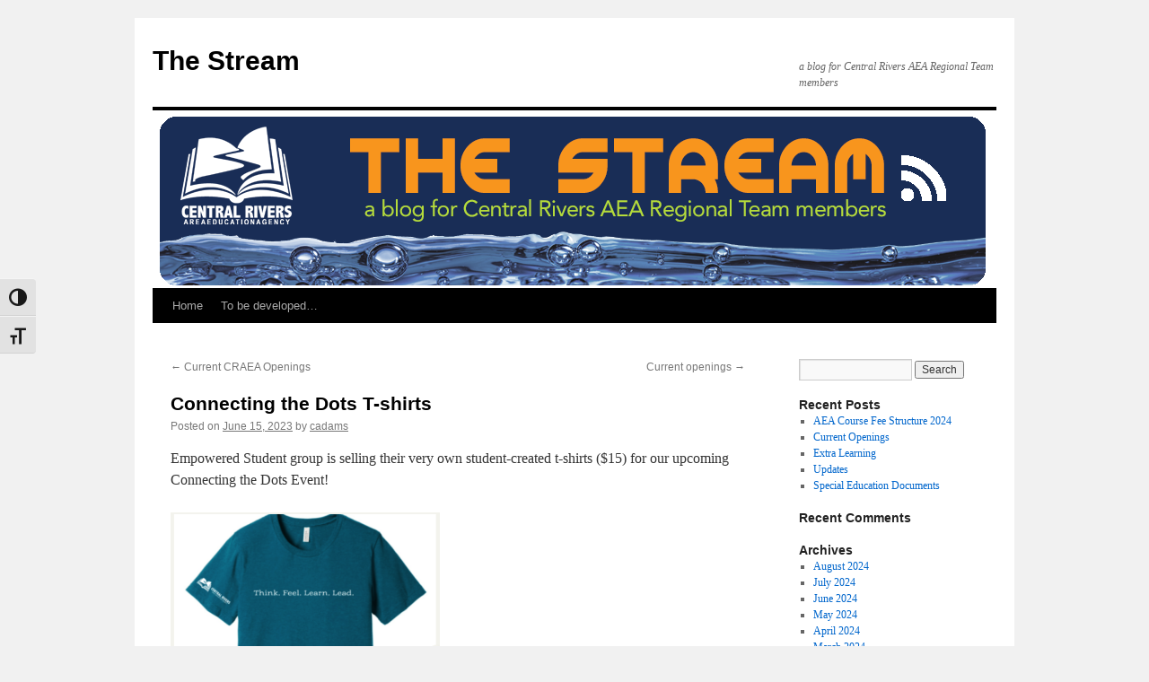

--- FILE ---
content_type: text/html; charset=UTF-8
request_url: https://thestream.blogs.centralriversaea.org/2023/06/15/connecting-the-dots-t-shirts/
body_size: 10583
content:
<!DOCTYPE html>
<html lang="en-US">
<head>
<meta charset="UTF-8" />
<title>
Connecting the Dots T-shirts | The Stream	</title>
<link rel="profile" href="https://gmpg.org/xfn/11" />
<link rel="stylesheet" type="text/css" media="all" href="https://thestream.blogs.centralriversaea.org/wp-content/themes/twentyten/style.css?ver=20250415" />
<link rel="pingback" href="https://thestream.blogs.centralriversaea.org/xmlrpc.php">
<meta name='robots' content='max-image-preview:large' />
<link rel='dns-prefetch' href='//thestream.blogs.centralriversaea.org' />
<link rel="alternate" type="application/rss+xml" title="The Stream &raquo; Feed" href="https://thestream.blogs.centralriversaea.org/feed/" />
<link rel="alternate" type="application/rss+xml" title="The Stream &raquo; Comments Feed" href="https://thestream.blogs.centralriversaea.org/comments/feed/" />
<link rel="alternate" type="application/rss+xml" title="The Stream &raquo; Connecting the Dots T-shirts Comments Feed" href="https://thestream.blogs.centralriversaea.org/2023/06/15/connecting-the-dots-t-shirts/feed/" />
<link rel="alternate" title="oEmbed (JSON)" type="application/json+oembed" href="https://thestream.blogs.centralriversaea.org/wp-json/oembed/1.0/embed?url=https%3A%2F%2Fthestream.blogs.centralriversaea.org%2F2023%2F06%2F15%2Fconnecting-the-dots-t-shirts%2F" />
<link rel="alternate" title="oEmbed (XML)" type="text/xml+oembed" href="https://thestream.blogs.centralriversaea.org/wp-json/oembed/1.0/embed?url=https%3A%2F%2Fthestream.blogs.centralriversaea.org%2F2023%2F06%2F15%2Fconnecting-the-dots-t-shirts%2F&#038;format=xml" />
		<!-- This site uses the Google Analytics by MonsterInsights plugin v9.9.0 - Using Analytics tracking - https://www.monsterinsights.com/ -->
		<!-- Note: MonsterInsights is not currently configured on this site. The site owner needs to authenticate with Google Analytics in the MonsterInsights settings panel. -->
					<!-- No tracking code set -->
				<!-- / Google Analytics by MonsterInsights -->
		<style id='wp-img-auto-sizes-contain-inline-css' type='text/css'>
img:is([sizes=auto i],[sizes^="auto," i]){contain-intrinsic-size:3000px 1500px}
/*# sourceURL=wp-img-auto-sizes-contain-inline-css */
</style>
<style id='wp-emoji-styles-inline-css' type='text/css'>

	img.wp-smiley, img.emoji {
		display: inline !important;
		border: none !important;
		box-shadow: none !important;
		height: 1em !important;
		width: 1em !important;
		margin: 0 0.07em !important;
		vertical-align: -0.1em !important;
		background: none !important;
		padding: 0 !important;
	}
/*# sourceURL=wp-emoji-styles-inline-css */
</style>
<style id='wp-block-library-inline-css' type='text/css'>
:root{--wp-block-synced-color:#7a00df;--wp-block-synced-color--rgb:122,0,223;--wp-bound-block-color:var(--wp-block-synced-color);--wp-editor-canvas-background:#ddd;--wp-admin-theme-color:#007cba;--wp-admin-theme-color--rgb:0,124,186;--wp-admin-theme-color-darker-10:#006ba1;--wp-admin-theme-color-darker-10--rgb:0,107,160.5;--wp-admin-theme-color-darker-20:#005a87;--wp-admin-theme-color-darker-20--rgb:0,90,135;--wp-admin-border-width-focus:2px}@media (min-resolution:192dpi){:root{--wp-admin-border-width-focus:1.5px}}.wp-element-button{cursor:pointer}:root .has-very-light-gray-background-color{background-color:#eee}:root .has-very-dark-gray-background-color{background-color:#313131}:root .has-very-light-gray-color{color:#eee}:root .has-very-dark-gray-color{color:#313131}:root .has-vivid-green-cyan-to-vivid-cyan-blue-gradient-background{background:linear-gradient(135deg,#00d084,#0693e3)}:root .has-purple-crush-gradient-background{background:linear-gradient(135deg,#34e2e4,#4721fb 50%,#ab1dfe)}:root .has-hazy-dawn-gradient-background{background:linear-gradient(135deg,#faaca8,#dad0ec)}:root .has-subdued-olive-gradient-background{background:linear-gradient(135deg,#fafae1,#67a671)}:root .has-atomic-cream-gradient-background{background:linear-gradient(135deg,#fdd79a,#004a59)}:root .has-nightshade-gradient-background{background:linear-gradient(135deg,#330968,#31cdcf)}:root .has-midnight-gradient-background{background:linear-gradient(135deg,#020381,#2874fc)}:root{--wp--preset--font-size--normal:16px;--wp--preset--font-size--huge:42px}.has-regular-font-size{font-size:1em}.has-larger-font-size{font-size:2.625em}.has-normal-font-size{font-size:var(--wp--preset--font-size--normal)}.has-huge-font-size{font-size:var(--wp--preset--font-size--huge)}.has-text-align-center{text-align:center}.has-text-align-left{text-align:left}.has-text-align-right{text-align:right}.has-fit-text{white-space:nowrap!important}#end-resizable-editor-section{display:none}.aligncenter{clear:both}.items-justified-left{justify-content:flex-start}.items-justified-center{justify-content:center}.items-justified-right{justify-content:flex-end}.items-justified-space-between{justify-content:space-between}.screen-reader-text{border:0;clip-path:inset(50%);height:1px;margin:-1px;overflow:hidden;padding:0;position:absolute;width:1px;word-wrap:normal!important}.screen-reader-text:focus{background-color:#ddd;clip-path:none;color:#444;display:block;font-size:1em;height:auto;left:5px;line-height:normal;padding:15px 23px 14px;text-decoration:none;top:5px;width:auto;z-index:100000}html :where(.has-border-color){border-style:solid}html :where([style*=border-top-color]){border-top-style:solid}html :where([style*=border-right-color]){border-right-style:solid}html :where([style*=border-bottom-color]){border-bottom-style:solid}html :where([style*=border-left-color]){border-left-style:solid}html :where([style*=border-width]){border-style:solid}html :where([style*=border-top-width]){border-top-style:solid}html :where([style*=border-right-width]){border-right-style:solid}html :where([style*=border-bottom-width]){border-bottom-style:solid}html :where([style*=border-left-width]){border-left-style:solid}html :where(img[class*=wp-image-]){height:auto;max-width:100%}:where(figure){margin:0 0 1em}html :where(.is-position-sticky){--wp-admin--admin-bar--position-offset:var(--wp-admin--admin-bar--height,0px)}@media screen and (max-width:600px){html :where(.is-position-sticky){--wp-admin--admin-bar--position-offset:0px}}

/*# sourceURL=wp-block-library-inline-css */
</style><style id='global-styles-inline-css' type='text/css'>
:root{--wp--preset--aspect-ratio--square: 1;--wp--preset--aspect-ratio--4-3: 4/3;--wp--preset--aspect-ratio--3-4: 3/4;--wp--preset--aspect-ratio--3-2: 3/2;--wp--preset--aspect-ratio--2-3: 2/3;--wp--preset--aspect-ratio--16-9: 16/9;--wp--preset--aspect-ratio--9-16: 9/16;--wp--preset--color--black: #000;--wp--preset--color--cyan-bluish-gray: #abb8c3;--wp--preset--color--white: #fff;--wp--preset--color--pale-pink: #f78da7;--wp--preset--color--vivid-red: #cf2e2e;--wp--preset--color--luminous-vivid-orange: #ff6900;--wp--preset--color--luminous-vivid-amber: #fcb900;--wp--preset--color--light-green-cyan: #7bdcb5;--wp--preset--color--vivid-green-cyan: #00d084;--wp--preset--color--pale-cyan-blue: #8ed1fc;--wp--preset--color--vivid-cyan-blue: #0693e3;--wp--preset--color--vivid-purple: #9b51e0;--wp--preset--color--blue: #0066cc;--wp--preset--color--medium-gray: #666;--wp--preset--color--light-gray: #f1f1f1;--wp--preset--gradient--vivid-cyan-blue-to-vivid-purple: linear-gradient(135deg,rgb(6,147,227) 0%,rgb(155,81,224) 100%);--wp--preset--gradient--light-green-cyan-to-vivid-green-cyan: linear-gradient(135deg,rgb(122,220,180) 0%,rgb(0,208,130) 100%);--wp--preset--gradient--luminous-vivid-amber-to-luminous-vivid-orange: linear-gradient(135deg,rgb(252,185,0) 0%,rgb(255,105,0) 100%);--wp--preset--gradient--luminous-vivid-orange-to-vivid-red: linear-gradient(135deg,rgb(255,105,0) 0%,rgb(207,46,46) 100%);--wp--preset--gradient--very-light-gray-to-cyan-bluish-gray: linear-gradient(135deg,rgb(238,238,238) 0%,rgb(169,184,195) 100%);--wp--preset--gradient--cool-to-warm-spectrum: linear-gradient(135deg,rgb(74,234,220) 0%,rgb(151,120,209) 20%,rgb(207,42,186) 40%,rgb(238,44,130) 60%,rgb(251,105,98) 80%,rgb(254,248,76) 100%);--wp--preset--gradient--blush-light-purple: linear-gradient(135deg,rgb(255,206,236) 0%,rgb(152,150,240) 100%);--wp--preset--gradient--blush-bordeaux: linear-gradient(135deg,rgb(254,205,165) 0%,rgb(254,45,45) 50%,rgb(107,0,62) 100%);--wp--preset--gradient--luminous-dusk: linear-gradient(135deg,rgb(255,203,112) 0%,rgb(199,81,192) 50%,rgb(65,88,208) 100%);--wp--preset--gradient--pale-ocean: linear-gradient(135deg,rgb(255,245,203) 0%,rgb(182,227,212) 50%,rgb(51,167,181) 100%);--wp--preset--gradient--electric-grass: linear-gradient(135deg,rgb(202,248,128) 0%,rgb(113,206,126) 100%);--wp--preset--gradient--midnight: linear-gradient(135deg,rgb(2,3,129) 0%,rgb(40,116,252) 100%);--wp--preset--font-size--small: 13px;--wp--preset--font-size--medium: 20px;--wp--preset--font-size--large: 36px;--wp--preset--font-size--x-large: 42px;--wp--preset--spacing--20: 0.44rem;--wp--preset--spacing--30: 0.67rem;--wp--preset--spacing--40: 1rem;--wp--preset--spacing--50: 1.5rem;--wp--preset--spacing--60: 2.25rem;--wp--preset--spacing--70: 3.38rem;--wp--preset--spacing--80: 5.06rem;--wp--preset--shadow--natural: 6px 6px 9px rgba(0, 0, 0, 0.2);--wp--preset--shadow--deep: 12px 12px 50px rgba(0, 0, 0, 0.4);--wp--preset--shadow--sharp: 6px 6px 0px rgba(0, 0, 0, 0.2);--wp--preset--shadow--outlined: 6px 6px 0px -3px rgb(255, 255, 255), 6px 6px rgb(0, 0, 0);--wp--preset--shadow--crisp: 6px 6px 0px rgb(0, 0, 0);}:where(.is-layout-flex){gap: 0.5em;}:where(.is-layout-grid){gap: 0.5em;}body .is-layout-flex{display: flex;}.is-layout-flex{flex-wrap: wrap;align-items: center;}.is-layout-flex > :is(*, div){margin: 0;}body .is-layout-grid{display: grid;}.is-layout-grid > :is(*, div){margin: 0;}:where(.wp-block-columns.is-layout-flex){gap: 2em;}:where(.wp-block-columns.is-layout-grid){gap: 2em;}:where(.wp-block-post-template.is-layout-flex){gap: 1.25em;}:where(.wp-block-post-template.is-layout-grid){gap: 1.25em;}.has-black-color{color: var(--wp--preset--color--black) !important;}.has-cyan-bluish-gray-color{color: var(--wp--preset--color--cyan-bluish-gray) !important;}.has-white-color{color: var(--wp--preset--color--white) !important;}.has-pale-pink-color{color: var(--wp--preset--color--pale-pink) !important;}.has-vivid-red-color{color: var(--wp--preset--color--vivid-red) !important;}.has-luminous-vivid-orange-color{color: var(--wp--preset--color--luminous-vivid-orange) !important;}.has-luminous-vivid-amber-color{color: var(--wp--preset--color--luminous-vivid-amber) !important;}.has-light-green-cyan-color{color: var(--wp--preset--color--light-green-cyan) !important;}.has-vivid-green-cyan-color{color: var(--wp--preset--color--vivid-green-cyan) !important;}.has-pale-cyan-blue-color{color: var(--wp--preset--color--pale-cyan-blue) !important;}.has-vivid-cyan-blue-color{color: var(--wp--preset--color--vivid-cyan-blue) !important;}.has-vivid-purple-color{color: var(--wp--preset--color--vivid-purple) !important;}.has-black-background-color{background-color: var(--wp--preset--color--black) !important;}.has-cyan-bluish-gray-background-color{background-color: var(--wp--preset--color--cyan-bluish-gray) !important;}.has-white-background-color{background-color: var(--wp--preset--color--white) !important;}.has-pale-pink-background-color{background-color: var(--wp--preset--color--pale-pink) !important;}.has-vivid-red-background-color{background-color: var(--wp--preset--color--vivid-red) !important;}.has-luminous-vivid-orange-background-color{background-color: var(--wp--preset--color--luminous-vivid-orange) !important;}.has-luminous-vivid-amber-background-color{background-color: var(--wp--preset--color--luminous-vivid-amber) !important;}.has-light-green-cyan-background-color{background-color: var(--wp--preset--color--light-green-cyan) !important;}.has-vivid-green-cyan-background-color{background-color: var(--wp--preset--color--vivid-green-cyan) !important;}.has-pale-cyan-blue-background-color{background-color: var(--wp--preset--color--pale-cyan-blue) !important;}.has-vivid-cyan-blue-background-color{background-color: var(--wp--preset--color--vivid-cyan-blue) !important;}.has-vivid-purple-background-color{background-color: var(--wp--preset--color--vivid-purple) !important;}.has-black-border-color{border-color: var(--wp--preset--color--black) !important;}.has-cyan-bluish-gray-border-color{border-color: var(--wp--preset--color--cyan-bluish-gray) !important;}.has-white-border-color{border-color: var(--wp--preset--color--white) !important;}.has-pale-pink-border-color{border-color: var(--wp--preset--color--pale-pink) !important;}.has-vivid-red-border-color{border-color: var(--wp--preset--color--vivid-red) !important;}.has-luminous-vivid-orange-border-color{border-color: var(--wp--preset--color--luminous-vivid-orange) !important;}.has-luminous-vivid-amber-border-color{border-color: var(--wp--preset--color--luminous-vivid-amber) !important;}.has-light-green-cyan-border-color{border-color: var(--wp--preset--color--light-green-cyan) !important;}.has-vivid-green-cyan-border-color{border-color: var(--wp--preset--color--vivid-green-cyan) !important;}.has-pale-cyan-blue-border-color{border-color: var(--wp--preset--color--pale-cyan-blue) !important;}.has-vivid-cyan-blue-border-color{border-color: var(--wp--preset--color--vivid-cyan-blue) !important;}.has-vivid-purple-border-color{border-color: var(--wp--preset--color--vivid-purple) !important;}.has-vivid-cyan-blue-to-vivid-purple-gradient-background{background: var(--wp--preset--gradient--vivid-cyan-blue-to-vivid-purple) !important;}.has-light-green-cyan-to-vivid-green-cyan-gradient-background{background: var(--wp--preset--gradient--light-green-cyan-to-vivid-green-cyan) !important;}.has-luminous-vivid-amber-to-luminous-vivid-orange-gradient-background{background: var(--wp--preset--gradient--luminous-vivid-amber-to-luminous-vivid-orange) !important;}.has-luminous-vivid-orange-to-vivid-red-gradient-background{background: var(--wp--preset--gradient--luminous-vivid-orange-to-vivid-red) !important;}.has-very-light-gray-to-cyan-bluish-gray-gradient-background{background: var(--wp--preset--gradient--very-light-gray-to-cyan-bluish-gray) !important;}.has-cool-to-warm-spectrum-gradient-background{background: var(--wp--preset--gradient--cool-to-warm-spectrum) !important;}.has-blush-light-purple-gradient-background{background: var(--wp--preset--gradient--blush-light-purple) !important;}.has-blush-bordeaux-gradient-background{background: var(--wp--preset--gradient--blush-bordeaux) !important;}.has-luminous-dusk-gradient-background{background: var(--wp--preset--gradient--luminous-dusk) !important;}.has-pale-ocean-gradient-background{background: var(--wp--preset--gradient--pale-ocean) !important;}.has-electric-grass-gradient-background{background: var(--wp--preset--gradient--electric-grass) !important;}.has-midnight-gradient-background{background: var(--wp--preset--gradient--midnight) !important;}.has-small-font-size{font-size: var(--wp--preset--font-size--small) !important;}.has-medium-font-size{font-size: var(--wp--preset--font-size--medium) !important;}.has-large-font-size{font-size: var(--wp--preset--font-size--large) !important;}.has-x-large-font-size{font-size: var(--wp--preset--font-size--x-large) !important;}
/*# sourceURL=global-styles-inline-css */
</style>

<style id='classic-theme-styles-inline-css' type='text/css'>
/*! This file is auto-generated */
.wp-block-button__link{color:#fff;background-color:#32373c;border-radius:9999px;box-shadow:none;text-decoration:none;padding:calc(.667em + 2px) calc(1.333em + 2px);font-size:1.125em}.wp-block-file__button{background:#32373c;color:#fff;text-decoration:none}
/*# sourceURL=/wp-includes/css/classic-themes.min.css */
</style>
<link rel='stylesheet' id='ui-font-css' href='https://thestream.blogs.centralriversaea.org/wp-content/plugins/wp-accessibility/toolbar/fonts/css/a11y-toolbar.css?ver=2.2.6' type='text/css' media='all' />
<link rel='stylesheet' id='wpa-toolbar-css' href='https://thestream.blogs.centralriversaea.org/wp-content/plugins/wp-accessibility/toolbar/css/a11y.css?ver=2.2.6' type='text/css' media='all' />
<link rel='stylesheet' id='ui-fontsize.css-css' href='https://thestream.blogs.centralriversaea.org/wp-content/plugins/wp-accessibility/toolbar/css/a11y-fontsize.css?ver=2.2.6' type='text/css' media='all' />
<style id='ui-fontsize.css-inline-css' type='text/css'>
html { --wpa-font-size: clamp( 24px, 1.5rem, 36px ); --wpa-h1-size : clamp( 48px, 3rem, 72px ); --wpa-h2-size : clamp( 40px, 2.5rem, 60px ); --wpa-h3-size : clamp( 32px, 2rem, 48px ); --wpa-h4-size : clamp( 28px, 1.75rem, 42px ); --wpa-sub-list-size: 1.1em; --wpa-sub-sub-list-size: 1em; } 
/*# sourceURL=ui-fontsize.css-inline-css */
</style>
<link rel='stylesheet' id='wpa-style-css' href='https://thestream.blogs.centralriversaea.org/wp-content/plugins/wp-accessibility/css/wpa-style.css?ver=2.2.6' type='text/css' media='all' />
<style id='wpa-style-inline-css' type='text/css'>
.wpa-hide-ltr#skiplinks a, .wpa-hide-ltr#skiplinks a:hover, .wpa-hide-ltr#skiplinks a:visited {
	
}
.wpa-hide-ltr#skiplinks a:active,  .wpa-hide-ltr#skiplinks a:focus {
	
}
	:root { --admin-bar-top : 7px; }
/*# sourceURL=wpa-style-inline-css */
</style>
<link rel='stylesheet' id='twentyten-block-style-css' href='https://thestream.blogs.centralriversaea.org/wp-content/themes/twentyten/blocks.css?ver=20250220' type='text/css' media='all' />
<link rel="https://api.w.org/" href="https://thestream.blogs.centralriversaea.org/wp-json/" /><link rel="alternate" title="JSON" type="application/json" href="https://thestream.blogs.centralriversaea.org/wp-json/wp/v2/posts/893" /><link rel="EditURI" type="application/rsd+xml" title="RSD" href="https://thestream.blogs.centralriversaea.org/xmlrpc.php?rsd" />
<meta name="generator" content="WordPress 6.9" />
<link rel="canonical" href="https://thestream.blogs.centralriversaea.org/2023/06/15/connecting-the-dots-t-shirts/" />
<link rel='shortlink' href='http://wp.me/p-ep' />
<style data-context="foundation-flickity-css">/*! Flickity v2.0.2
http://flickity.metafizzy.co
---------------------------------------------- */.flickity-enabled{position:relative}.flickity-enabled:focus{outline:0}.flickity-viewport{overflow:hidden;position:relative;height:100%}.flickity-slider{position:absolute;width:100%;height:100%}.flickity-enabled.is-draggable{-webkit-tap-highlight-color:transparent;tap-highlight-color:transparent;-webkit-user-select:none;-moz-user-select:none;-ms-user-select:none;user-select:none}.flickity-enabled.is-draggable .flickity-viewport{cursor:move;cursor:-webkit-grab;cursor:grab}.flickity-enabled.is-draggable .flickity-viewport.is-pointer-down{cursor:-webkit-grabbing;cursor:grabbing}.flickity-prev-next-button{position:absolute;top:50%;width:44px;height:44px;border:none;border-radius:50%;background:#fff;background:hsla(0,0%,100%,.75);cursor:pointer;-webkit-transform:translateY(-50%);transform:translateY(-50%)}.flickity-prev-next-button:hover{background:#fff}.flickity-prev-next-button:focus{outline:0;box-shadow:0 0 0 5px #09f}.flickity-prev-next-button:active{opacity:.6}.flickity-prev-next-button.previous{left:10px}.flickity-prev-next-button.next{right:10px}.flickity-rtl .flickity-prev-next-button.previous{left:auto;right:10px}.flickity-rtl .flickity-prev-next-button.next{right:auto;left:10px}.flickity-prev-next-button:disabled{opacity:.3;cursor:auto}.flickity-prev-next-button svg{position:absolute;left:20%;top:20%;width:60%;height:60%}.flickity-prev-next-button .arrow{fill:#333}.flickity-page-dots{position:absolute;width:100%;bottom:-25px;padding:0;margin:0;list-style:none;text-align:center;line-height:1}.flickity-rtl .flickity-page-dots{direction:rtl}.flickity-page-dots .dot{display:inline-block;width:10px;height:10px;margin:0 8px;background:#333;border-radius:50%;opacity:.25;cursor:pointer}.flickity-page-dots .dot.is-selected{opacity:1}</style><style data-context="foundation-slideout-css">.slideout-menu{position:fixed;left:0;top:0;bottom:0;right:auto;z-index:0;width:256px;overflow-y:auto;-webkit-overflow-scrolling:touch;display:none}.slideout-menu.pushit-right{left:auto;right:0}.slideout-panel{position:relative;z-index:1;will-change:transform}.slideout-open,.slideout-open .slideout-panel,.slideout-open body{overflow:hidden}.slideout-open .slideout-menu{display:block}.pushit{display:none}</style><style>.ios7.web-app-mode.has-fixed header{ background-color: rgba(3,122,221,.88);}</style></head>

<body class="wp-singular post-template-default single single-post postid-893 single-format-standard wp-theme-twentyten">
<div id="wrapper" class="hfeed">
		<a href="#content" class="screen-reader-text skip-link">Skip to content</a>
	<div id="header">
		<div id="masthead">
			<div id="branding" role="banner">
								<div id="site-title">
					<span>
											<a href="https://thestream.blogs.centralriversaea.org/" rel="home" >The Stream</a>
					</span>
				</div>
				<div id="site-description">a blog for Central Rivers AEA Regional Team members</div>

				<img src="https://thestream.blogs.centralriversaea.org/files/2019/03/The-Stream-2-1-1.png" width="940" height="198" alt="The Stream" srcset="https://thestream.blogs.centralriversaea.org/files/2019/03/The-Stream-2-1-1.png 940w, https://thestream.blogs.centralriversaea.org/files/2019/03/The-Stream-2-1-1-300x63.png 300w, https://thestream.blogs.centralriversaea.org/files/2019/03/The-Stream-2-1-1-768x162.png 768w" sizes="(max-width: 940px) 100vw, 940px" decoding="async" fetchpriority="high" />			</div><!-- #branding -->

			<div id="access" role="navigation">
				<div class="menu"><ul>
<li ><a href="https://thestream.blogs.centralriversaea.org/">Home</a></li><li class="page_item page-item-2"><a href="https://thestream.blogs.centralriversaea.org/sample-page/">To be developed&#8230;</a></li>
</ul></div>
			</div><!-- #access -->
		</div><!-- #masthead -->
	</div><!-- #header -->

	<div id="main">

		<div id="container">
			<div id="content" role="main">

			

				<div id="nav-above" class="navigation">
					<div class="nav-previous"><a href="https://thestream.blogs.centralriversaea.org/2023/06/15/current-craea-openings-7/" rel="prev"><span class="meta-nav">&larr;</span> Current CRAEA Openings</a></div>
					<div class="nav-next"><a href="https://thestream.blogs.centralriversaea.org/2023/06/29/current-openings-18/" rel="next">Current openings <span class="meta-nav">&rarr;</span></a></div>
				</div><!-- #nav-above -->

				<div id="post-893" class="post-893 post type-post status-publish format-standard hentry category-uncategorized tag-pd tag-pl tag-professional-development tag-professional-learning">
					<h1 class="entry-title">Connecting the Dots T-shirts</h1>

					<div class="entry-meta">
						<span class="meta-prep meta-prep-author">Posted on</span> <a href="https://thestream.blogs.centralriversaea.org/2023/06/15/connecting-the-dots-t-shirts/" title="6:51 pm" rel="bookmark"><span class="entry-date">June 15, 2023</span></a> <span class="meta-sep">by</span> <span class="author vcard"><a class="url fn n" href="https://thestream.blogs.centralriversaea.org/author/cadams/" title="View all posts by cadams">cadams</a></span>					</div><!-- .entry-meta -->

					<div class="entry-content">
						<p><span style="font-weight: 400;">Empowered Student group is selling their very own student-created t-shirts ($15) for our upcoming Connecting the Dots Event!</span></p>
<div class="wp-block-image"><img decoding="async" class="alignnone size-medium wp-image-894" src="http://thestream.blogs.centralriversaea.org/files/2023/06/CTD-Empowered-Photo-300x300.png" alt="" width="300" height="300" srcset="https://thestream.blogs.centralriversaea.org/files/2023/06/CTD-Empowered-Photo-300x300.png 300w, https://thestream.blogs.centralriversaea.org/files/2023/06/CTD-Empowered-Photo-150x150.png 150w, https://thestream.blogs.centralriversaea.org/files/2023/06/CTD-Empowered-Photo-144x144.png 144w, https://thestream.blogs.centralriversaea.org/files/2023/06/CTD-Empowered-Photo.png 762w" sizes="(max-width: 300px) 100vw, 300px" /></div>
<p><span style="font-weight: 400;">These were designed and created by our Empowered Student Group. You can preorder at the link or at the event (supplies may be limited) in the Iowa River Room on June 19 and 20th. Order yours today <a href="https://empowered-108606.square.site/product/connecting-the-dots-you-matter-think-feel-learn-lead-conference-apparel/24" target="_blank" rel="noopener">here</a>!</span></p>
<p><span style="font-weight: 400;">Our second annual Connecting the Dots conference will take place June 19-20, 2023 at the Cedar Falls office. The two amazing days of learning will highlight national and local speakers, featuring special guests </span><a href="https://www.selfcareforeducators.com/about-tina"><span style="font-weight: 400;">Dr. Tina Boogren</span></a><span style="font-weight: 400;">, </span><a href="https://www.trevorragan.com/"><span style="font-weight: 400;">Trevor Ragan</span></a><span style="font-weight: 400;"> and </span><a href="https://www.drjaredsmith.com/"><span style="font-weight: 400;">Dr. Jared Smith</span></a><span style="font-weight: 400;">. This year’s conference focus is “Connecting the Dots: You Matter.” You matter – your wellness matters, your mindset matters, your instruction matters and your leadership matters! Want to learn more? Check <a href="https://www.centralriversaea.org/blog/2023/04/connecting-the-dots-conference/" target="_blank" rel="noopener">this</a> out!</span></p>
<p><span style="font-weight: 400;">If you want to register for the event, visit <a href="https://aealearning.truenorthlogic.com/ia/empari/learning2/course/viewCourseSearch?courseId=204773" target="_blank" rel="noopener">this</a> link. </span></p>
<p>Questions? Contact <a href="mailto:kschmalen@centralriversaea.org" target="_blank" rel="noopener">Kay Schmalen</a>, Director of Professional Learning, or <a href="mailto:agansen@centralriversaea.org" target="_blank" rel="noopener">Angie Gansen</a>, Professional Learning System Coordinator.</p>
											</div><!-- .entry-content -->

		
						<div class="entry-utility">
							This entry was posted in <a href="https://thestream.blogs.centralriversaea.org/category/uncategorized/" rel="category tag">Uncategorized</a> and tagged <a href="https://thestream.blogs.centralriversaea.org/tag/pd/" rel="tag">PD</a>, <a href="https://thestream.blogs.centralriversaea.org/tag/pl/" rel="tag">PL</a>, <a href="https://thestream.blogs.centralriversaea.org/tag/professional-development/" rel="tag">Professional Development</a>, <a href="https://thestream.blogs.centralriversaea.org/tag/professional-learning/" rel="tag">Professional Learning</a>. Bookmark the <a href="https://thestream.blogs.centralriversaea.org/2023/06/15/connecting-the-dots-t-shirts/" title="Permalink to Connecting the Dots T-shirts" rel="bookmark">permalink</a>.													</div><!-- .entry-utility -->
					</div><!-- #post-893 -->

					<div id="nav-below" class="navigation">
						<div class="nav-previous"><a href="https://thestream.blogs.centralriversaea.org/2023/06/15/current-craea-openings-7/" rel="prev"><span class="meta-nav">&larr;</span> Current CRAEA Openings</a></div>
						<div class="nav-next"><a href="https://thestream.blogs.centralriversaea.org/2023/06/29/current-openings-18/" rel="next">Current openings <span class="meta-nav">&rarr;</span></a></div>
					</div><!-- #nav-below -->

					
			<div id="comments">




</div><!-- #comments -->

	
			</div><!-- #content -->
		</div><!-- #container -->


		<div id="primary" class="widget-area" role="complementary">
			<ul class="xoxo">

<li id="search-2" class="widget-container widget_search"><form role="search" method="get" id="searchform" class="searchform" action="https://thestream.blogs.centralriversaea.org/">
				<div>
					<label class="screen-reader-text" for="s">Search for:</label>
					<input type="text" value="" name="s" id="s" />
					<input type="submit" id="searchsubmit" value="Search" />
				</div>
			</form></li>
		<li id="recent-posts-2" class="widget-container widget_recent_entries">
		<h3 class="widget-title">Recent Posts</h3>
		<ul>
											<li>
					<a href="https://thestream.blogs.centralriversaea.org/2024/08/09/aea-course-fee-structure-2024/">AEA Course Fee Structure 2024</a>
									</li>
											<li>
					<a href="https://thestream.blogs.centralriversaea.org/2024/07/05/current-openings-26/">Current Openings</a>
									</li>
											<li>
					<a href="https://thestream.blogs.centralriversaea.org/2024/06/06/extra-learning/">Extra Learning</a>
									</li>
											<li>
					<a href="https://thestream.blogs.centralriversaea.org/2024/05/31/updates/">Updates</a>
									</li>
											<li>
					<a href="https://thestream.blogs.centralriversaea.org/2024/05/22/special-education-documents/">Special Education Documents</a>
									</li>
					</ul>

		</li><li id="recent-comments-2" class="widget-container widget_recent_comments"><h3 class="widget-title">Recent Comments</h3><ul id="recentcomments"></ul></li><li id="archives-2" class="widget-container widget_archive"><h3 class="widget-title">Archives</h3>
			<ul>
					<li><a href='https://thestream.blogs.centralriversaea.org/2024/08/'>August 2024</a></li>
	<li><a href='https://thestream.blogs.centralriversaea.org/2024/07/'>July 2024</a></li>
	<li><a href='https://thestream.blogs.centralriversaea.org/2024/06/'>June 2024</a></li>
	<li><a href='https://thestream.blogs.centralriversaea.org/2024/05/'>May 2024</a></li>
	<li><a href='https://thestream.blogs.centralriversaea.org/2024/04/'>April 2024</a></li>
	<li><a href='https://thestream.blogs.centralriversaea.org/2024/03/'>March 2024</a></li>
	<li><a href='https://thestream.blogs.centralriversaea.org/2024/02/'>February 2024</a></li>
	<li><a href='https://thestream.blogs.centralriversaea.org/2024/01/'>January 2024</a></li>
	<li><a href='https://thestream.blogs.centralriversaea.org/2023/12/'>December 2023</a></li>
	<li><a href='https://thestream.blogs.centralriversaea.org/2023/11/'>November 2023</a></li>
	<li><a href='https://thestream.blogs.centralriversaea.org/2023/10/'>October 2023</a></li>
	<li><a href='https://thestream.blogs.centralriversaea.org/2023/09/'>September 2023</a></li>
	<li><a href='https://thestream.blogs.centralriversaea.org/2023/08/'>August 2023</a></li>
	<li><a href='https://thestream.blogs.centralriversaea.org/2023/06/'>June 2023</a></li>
	<li><a href='https://thestream.blogs.centralriversaea.org/2023/05/'>May 2023</a></li>
	<li><a href='https://thestream.blogs.centralriversaea.org/2023/04/'>April 2023</a></li>
	<li><a href='https://thestream.blogs.centralriversaea.org/2023/03/'>March 2023</a></li>
	<li><a href='https://thestream.blogs.centralriversaea.org/2023/02/'>February 2023</a></li>
	<li><a href='https://thestream.blogs.centralriversaea.org/2023/01/'>January 2023</a></li>
	<li><a href='https://thestream.blogs.centralriversaea.org/2022/12/'>December 2022</a></li>
	<li><a href='https://thestream.blogs.centralriversaea.org/2022/11/'>November 2022</a></li>
	<li><a href='https://thestream.blogs.centralriversaea.org/2022/10/'>October 2022</a></li>
	<li><a href='https://thestream.blogs.centralriversaea.org/2022/09/'>September 2022</a></li>
	<li><a href='https://thestream.blogs.centralriversaea.org/2022/08/'>August 2022</a></li>
	<li><a href='https://thestream.blogs.centralriversaea.org/2022/06/'>June 2022</a></li>
			</ul>

			</li><li id="categories-2" class="widget-container widget_categories"><h3 class="widget-title">Categories</h3>
			<ul>
					<li class="cat-item cat-item-24972"><a href="https://thestream.blogs.centralriversaea.org/category/acheive/">ACHEIVE</a>
</li>
	<li class="cat-item cat-item-113"><a href="https://thestream.blogs.centralriversaea.org/tag/continuing-education/">Continuing Education</a>
</li>
	<li class="cat-item cat-item-112"><a href="https://thestream.blogs.centralriversaea.org/tag/course/">Course</a>
</li>
	<li class="cat-item cat-item-20849"><a href="https://thestream.blogs.centralriversaea.org/category/data/">Data</a>
</li>
	<li class="cat-item cat-item-780"><a href="https://thestream.blogs.centralriversaea.org/tag/google/">Google</a>
</li>
	<li class="cat-item cat-item-76"><a href="https://thestream.blogs.centralriversaea.org/tag/iep/">IEP</a>
</li>
	<li class="cat-item cat-item-7"><a href="https://thestream.blogs.centralriversaea.org/category/literacy/">Literacy</a>
</li>
	<li class="cat-item cat-item-20403"><a href="https://thestream.blogs.centralriversaea.org/tag/math/">Math</a>
</li>
	<li class="cat-item cat-item-18435"><a href="https://thestream.blogs.centralriversaea.org/tag/special-education/">Special Education</a>
</li>
	<li class="cat-item cat-item-19754"><a href="https://thestream.blogs.centralriversaea.org/category/supports/">Supports</a>
</li>
	<li class="cat-item cat-item-18767"><a href="https://thestream.blogs.centralriversaea.org/category/tech-tips/">Tech Tips</a>
</li>
	<li class="cat-item cat-item-1"><a href="https://thestream.blogs.centralriversaea.org/category/uncategorized/">Uncategorized</a>
</li>
			</ul>

			</li><li id="meta-2" class="widget-container widget_meta"><h3 class="widget-title">Meta</h3>
		<ul>
			<li><a href="https://thestream.blogs.centralriversaea.org/wp-login.php?action=register">Register</a></li>			<li><a href="https://thestream.blogs.centralriversaea.org/wp-login.php">Log in</a></li>
			<li><a href="https://thestream.blogs.centralriversaea.org/feed/">Entries feed</a></li>
			<li><a href="https://thestream.blogs.centralriversaea.org/comments/feed/">Comments feed</a></li>

			<li><a href="https://wordpress.org/">WordPress.org</a></li>
		</ul>

		</li>			</ul>
		</div><!-- #primary .widget-area -->

	</div><!-- #main -->

	<div id="footer" role="contentinfo">
		<div id="colophon">



			<div id="site-info">
				<a href="https://thestream.blogs.centralriversaea.org/" rel="home">
					The Stream				</a>
							</div><!-- #site-info -->

			<div id="site-generator">
								<a href="https://wordpress.org/" class="imprint" title="Semantic Personal Publishing Platform">
					Proudly powered by WordPress.				</a>
			</div><!-- #site-generator -->

		</div><!-- #colophon -->
	</div><!-- #footer -->

</div><!-- #wrapper -->

<script type="speculationrules">
{"prefetch":[{"source":"document","where":{"and":[{"href_matches":"/*"},{"not":{"href_matches":["/wp-*.php","/wp-admin/*","/files/*","/wp-content/*","/wp-content/plugins/*","/wp-content/themes/twentyten/*","/*\\?(.+)"]}},{"not":{"selector_matches":"a[rel~=\"nofollow\"]"}},{"not":{"selector_matches":".no-prefetch, .no-prefetch a"}}]},"eagerness":"conservative"}]}
</script>

				<!-- WordPress Mu Google Analytics by Rafik : http://themajesty.asslema.net/  Translated by George Abhishek Cherian : http://www.be-lifted.com/ -->
                                <script type="text/javascript">
                                var gaJsHost = (("https:" == document.location.protocol) ? "https://ssl." : "http://www.");
                                document.write(unescape("%3Cscript src='" + gaJsHost + "google-analytics.com/ga.js' type='text/javascript'%3E%3C/script%3E"));
                                </script>
                                <script type="text/javascript">
                                var pageTracker = _gat._getTracker("UA-4460359-14");
                                pageTracker._setDomainName(".blogs.aea267.k12.ia.us");
                                pageTracker._trackPageview();
                                </script>
				<!-- Powered by WPtouch: 4.3.61 --><script type="text/javascript" src="https://thestream.blogs.centralriversaea.org/wp-includes/js/comment-reply.min.js?ver=6.9" id="comment-reply-js" async="async" data-wp-strategy="async" fetchpriority="low"></script>
<script type="text/javascript" id="wpa-toolbar-js-extra">
/* <![CDATA[ */
var wpatb = {"location":"body","is_rtl":"ltr","is_right":"default","responsive":"a11y-non-responsive","contrast":"Toggle High Contrast","grayscale":"Toggle Grayscale","fontsize":"Toggle Font size","custom_location":"standard-location","enable_grayscale":"false","enable_fontsize":"true","enable_contrast":"true"};
var wpa11y = {"path":"https://thestream.blogs.centralriversaea.org/wp-content/plugins/wp-accessibility/toolbar/css/a11y-contrast.css?version=2.2.6"};
//# sourceURL=wpa-toolbar-js-extra
/* ]]> */
</script>
<script type="text/javascript" src="https://thestream.blogs.centralriversaea.org/wp-content/plugins/wp-accessibility/js/wpa-toolbar.min.js?ver=2.2.6" id="wpa-toolbar-js" defer="defer" data-wp-strategy="defer"></script>
<script type="text/javascript" src="https://thestream.blogs.centralriversaea.org/wp-includes/js/dist/hooks.min.js?ver=dd5603f07f9220ed27f1" id="wp-hooks-js"></script>
<script type="text/javascript" src="https://thestream.blogs.centralriversaea.org/wp-includes/js/dist/i18n.min.js?ver=c26c3dc7bed366793375" id="wp-i18n-js"></script>
<script type="text/javascript" id="wp-i18n-js-after">
/* <![CDATA[ */
wp.i18n.setLocaleData( { 'text direction\u0004ltr': [ 'ltr' ] } );
//# sourceURL=wp-i18n-js-after
/* ]]> */
</script>
<script type="text/javascript" id="edac-frontend-fixes-js-extra">
/* <![CDATA[ */
var edac_frontend_fixes = [];
//# sourceURL=edac-frontend-fixes-js-extra
/* ]]> */
</script>
<script type="text/javascript" src="https://thestream.blogs.centralriversaea.org/wp-content/plugins/accessibility-checker/build/frontendFixes.bundle.js?ver=1.34.0" id="edac-frontend-fixes-js"></script>
<script type="text/javascript" id="wp-accessibility-js-extra">
/* <![CDATA[ */
var wpa = {"skiplinks":{"enabled":true,"output":"\u003Cdiv class=\"wpa-hide-ltr\" id=\"skiplinks\" role=\"navigation\" aria-label=\"Skip links\"\u003E\u003Ca href=\"#content\" class='no-scroll et_smooth_scroll_disabled'\u003ESkip to Content\u003C/a\u003E \u003C/div\u003E"},"target":"","tabindex":"","underline":{"enabled":true,"target":"a"},"videos":"","dir":"ltr","lang":"en-US","titles":"1","labels":"1","wpalabels":{"s":"Search","author":"Name","email":"Email","url":"Website","comment":"Comment"},"alt":"","altSelector":".hentry img[alt]:not([alt=\"\"]), .comment-content img[alt]:not([alt=\"\"]), #content img[alt]:not([alt=\"\"]),.entry-content img[alt]:not([alt=\"\"])","current":"","errors":"","tracking":"1","ajaxurl":"https://thestream.blogs.centralriversaea.org/wp-admin/admin-ajax.php","security":"751be6bec2","action":"wpa_stats_action","url":"https://thestream.blogs.centralriversaea.org/2023/06/15/connecting-the-dots-t-shirts/","post_id":"893","continue":"","pause":"Pause video","play":"Play video","restUrl":"https://thestream.blogs.centralriversaea.org/wp-json/wp/v2/media","ldType":"button","ldHome":"https://thestream.blogs.centralriversaea.org","ldText":"\u003Cspan class=\"dashicons dashicons-media-text\" aria-hidden=\"true\"\u003E\u003C/span\u003E\u003Cspan class=\"screen-reader\"\u003ELong Description\u003C/span\u003E"};
//# sourceURL=wp-accessibility-js-extra
/* ]]> */
</script>
<script type="text/javascript" src="https://thestream.blogs.centralriversaea.org/wp-content/plugins/wp-accessibility/js/wp-accessibility.min.js?ver=2.2.6" id="wp-accessibility-js" defer="defer" data-wp-strategy="defer"></script>
<script id="wp-emoji-settings" type="application/json">
{"baseUrl":"https://s.w.org/images/core/emoji/17.0.2/72x72/","ext":".png","svgUrl":"https://s.w.org/images/core/emoji/17.0.2/svg/","svgExt":".svg","source":{"concatemoji":"https://thestream.blogs.centralriversaea.org/wp-includes/js/wp-emoji-release.min.js?ver=6.9"}}
</script>
<script type="module">
/* <![CDATA[ */
/*! This file is auto-generated */
const a=JSON.parse(document.getElementById("wp-emoji-settings").textContent),o=(window._wpemojiSettings=a,"wpEmojiSettingsSupports"),s=["flag","emoji"];function i(e){try{var t={supportTests:e,timestamp:(new Date).valueOf()};sessionStorage.setItem(o,JSON.stringify(t))}catch(e){}}function c(e,t,n){e.clearRect(0,0,e.canvas.width,e.canvas.height),e.fillText(t,0,0);t=new Uint32Array(e.getImageData(0,0,e.canvas.width,e.canvas.height).data);e.clearRect(0,0,e.canvas.width,e.canvas.height),e.fillText(n,0,0);const a=new Uint32Array(e.getImageData(0,0,e.canvas.width,e.canvas.height).data);return t.every((e,t)=>e===a[t])}function p(e,t){e.clearRect(0,0,e.canvas.width,e.canvas.height),e.fillText(t,0,0);var n=e.getImageData(16,16,1,1);for(let e=0;e<n.data.length;e++)if(0!==n.data[e])return!1;return!0}function u(e,t,n,a){switch(t){case"flag":return n(e,"\ud83c\udff3\ufe0f\u200d\u26a7\ufe0f","\ud83c\udff3\ufe0f\u200b\u26a7\ufe0f")?!1:!n(e,"\ud83c\udde8\ud83c\uddf6","\ud83c\udde8\u200b\ud83c\uddf6")&&!n(e,"\ud83c\udff4\udb40\udc67\udb40\udc62\udb40\udc65\udb40\udc6e\udb40\udc67\udb40\udc7f","\ud83c\udff4\u200b\udb40\udc67\u200b\udb40\udc62\u200b\udb40\udc65\u200b\udb40\udc6e\u200b\udb40\udc67\u200b\udb40\udc7f");case"emoji":return!a(e,"\ud83e\u1fac8")}return!1}function f(e,t,n,a){let r;const o=(r="undefined"!=typeof WorkerGlobalScope&&self instanceof WorkerGlobalScope?new OffscreenCanvas(300,150):document.createElement("canvas")).getContext("2d",{willReadFrequently:!0}),s=(o.textBaseline="top",o.font="600 32px Arial",{});return e.forEach(e=>{s[e]=t(o,e,n,a)}),s}function r(e){var t=document.createElement("script");t.src=e,t.defer=!0,document.head.appendChild(t)}a.supports={everything:!0,everythingExceptFlag:!0},new Promise(t=>{let n=function(){try{var e=JSON.parse(sessionStorage.getItem(o));if("object"==typeof e&&"number"==typeof e.timestamp&&(new Date).valueOf()<e.timestamp+604800&&"object"==typeof e.supportTests)return e.supportTests}catch(e){}return null}();if(!n){if("undefined"!=typeof Worker&&"undefined"!=typeof OffscreenCanvas&&"undefined"!=typeof URL&&URL.createObjectURL&&"undefined"!=typeof Blob)try{var e="postMessage("+f.toString()+"("+[JSON.stringify(s),u.toString(),c.toString(),p.toString()].join(",")+"));",a=new Blob([e],{type:"text/javascript"});const r=new Worker(URL.createObjectURL(a),{name:"wpTestEmojiSupports"});return void(r.onmessage=e=>{i(n=e.data),r.terminate(),t(n)})}catch(e){}i(n=f(s,u,c,p))}t(n)}).then(e=>{for(const n in e)a.supports[n]=e[n],a.supports.everything=a.supports.everything&&a.supports[n],"flag"!==n&&(a.supports.everythingExceptFlag=a.supports.everythingExceptFlag&&a.supports[n]);var t;a.supports.everythingExceptFlag=a.supports.everythingExceptFlag&&!a.supports.flag,a.supports.everything||((t=a.source||{}).concatemoji?r(t.concatemoji):t.wpemoji&&t.twemoji&&(r(t.twemoji),r(t.wpemoji)))});
//# sourceURL=https://thestream.blogs.centralriversaea.org/wp-includes/js/wp-emoji-loader.min.js
/* ]]> */
</script>
<!--stats_footer_test--></body>
</html>
